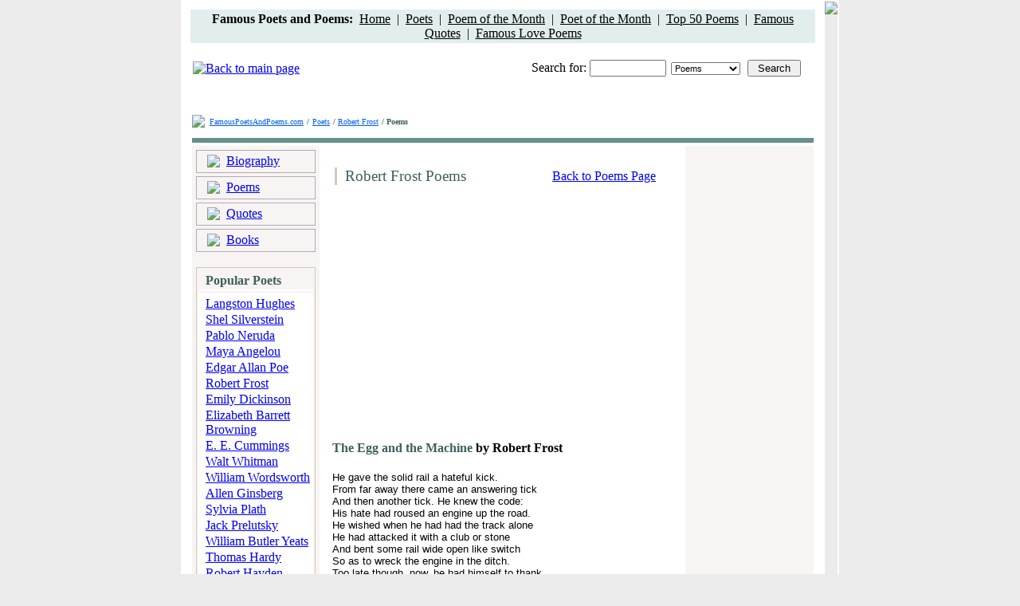

--- FILE ---
content_type: text/html; charset=UTF-8
request_url: http://www.famouspoetsandpoems.com/poets/robert_frost/poems/742
body_size: 4491
content:
<html>
<head>
	<title>The Egg and the Machine - Poem by Robert Frost</title>
	<meta http-equiv="Description" content="The Egg and the Machine by Robert Frost - He gave the solid rail a hateful kick. From far away there came an answering tick And then another tick. He knew the c">
	<meta http-equiv="Keywords" content="Robert Frost poems, poetry, poem, Robert Frost poetry">
	<meta http-equiv="Content-Type" content="text/html; charset=utf-8">
	<LINK href="/css/style.css" type="text/css" rel="STYLESHEET">
</head>
<body bgcolor="#ebebeb" topmargin="0" bottommargin="0" leftmargin="0" rightmargin="0">
	<table width="826" cellpadding="0" align="center" bgcolor="#FFFFFF">
		<tr>
			<td style="padding-bottom:0px;padding-top:10px;padding-right:10px;padding-left:10px;">
				<div>

<!-- ValueClick Media POP-UNDER CODE for Famous Poets and Poems (0.25 hour) -->
<script src="//cdn.fastclick.net/js/adcodes/pubcode.min.js"></script><script type="text/javascript">document.write('<scr' + 'ipt type="text/javascript">(function () {try{VCM.media.render({sid:53785,media_id:2,media_type:2,version:"1.2",pfc:900000});} catch(e){}}());</scr' + 'ipt>');</script>
<!-- ValueClick Media POP-UNDER CODE for Famous Poets and Poems -->

<table height="28" width="100%" bgcolor="#E1EEED">
	<tr>
		<td align="center"><b>Famous Poets and Poems:&nbsp;</b> <a href="/" style="color:#000000;">Home</a>&nbsp;&nbsp;|&nbsp;&nbsp;<a href="/poets.html" style="color:#000000;">Poets</a>&nbsp;&nbsp;|&nbsp;&nbsp;<a href="/month_poem.html" style="color:#000000;">Poem of the Month</a>&nbsp;&nbsp;|&nbsp;&nbsp;<a href="/month_poet.html" style="color:#000000;">Poet of the Month</a>&nbsp;&nbsp;|&nbsp;&nbsp;<a href="/top_poems.html" style="color:#000000;">Top 50 Poems</a>&nbsp;&nbsp;|&nbsp;&nbsp;<a href="/poets_quotes.html" style="color:#000000;">Famous Quotes</a>&nbsp;&nbsp;|&nbsp;&nbsp;<a href="/love_poems.html" style="color:#000000;">Famous Love Poems</a></td>
	</tr>
</table>
</div>				<div align="center"></div>
				<br>
				<table width="100%">
					<tr>
						<td><a href="/"><img src="/images/_logo.gif" border="0" alt="Back to main page"></a></td>
						<td style="padding-bottom:2px;padding-right:16px;" align="right" valign="bottom">Search for: <input type="text" class="input" style="width:96px;" id="what" onkeydown="if(event.keyCode==13){self.parent.location='/search/1/'+document.getElementById('where').value+'/'+escape(document.getElementById('what').value);}"><img src="/images/_spacer.gif" width="6"><select style="font-size:11px;width:87px;" id="where" class="input"><option value="poems">Poems</option><option value="poets">Poets</option></select><img src="/images/_spacer.gif" width="9"><input style="width:67px;" type="button" class="blueBtn" value="Search" onclick="self.parent.location='/search/1/'+document.getElementById('where').value+'/'+escape(document.getElementById('what').value);"></td>
					</tr>
					<tr>
	<td height=10 align="center" colspan="2">


<br>
<!-- Conversant Media 728x90 LEADERBOARD CODE for Famous Poets and Poems -->
<script type="text/javascript">var vclk_options = {sid:53785,media_type:5,version:"1.4"};</script><script class="vclk_pub_code" type="text/javascript" src="//cdn.fastclick.net/js/adcodes/pubcode.min.js?sid=53785&media_type=5&version=1.4&exc=1"></script><noscript><a href="//media.fastclick.net/w/click.here?sid=53785&m=1&c=1" target="_blank"><img src="//media.fastclick.net/w/get.media?sid=53785&tp=5&d=s&c=1&vcm_acv=1.4" width="728" height="90" border="1"></a></noscript>
<!-- Conversant Media 728x90 LEADERBOARD CODE for Famous Poets and Poems -->
<br>
</td>
</tr>
				</table>
				<table cellpadding="0"><tr><td style="padding-right:4px;" valign="bottom"><img src="/images/_sl.gif"></td><td><a href="/" style="color:#0060EA;font-size:10px;">FamousPoetsAndPoems.com</a> <span style="color:#3C605B;font-size:10px;font-weight:bold;">/</span> <a href="/poets.html" style="color:#0060EA;font-size:10px;">Poets</a> <span style="color:#3C605B;font-size:10px;font-weight:bold;">/ </span><a href="/poets/robert_frost" style="color:#0060EA;font-size:10px;">Robert Frost</a> <span style="color:#3C605B;font-size:10px;font-weight:bold;">/ Poems</span></td></tr></table>
				<table cellpadding="0" width="100%">
					<tr>
						<td height="7"></td>
					</tr>
					<tr>
						<td height="6" bgcolor="#66908A"></td>
					</tr>
				</table>
				<table cellpadding="0" width="100%">
					<tr>
						<td bgcolor="#F7F4F3" width="150" style="padding: 5px 5px 50px 5px;" valign="top">
														<table cellpadding="0" width="100%" height="23" style="border-width:1px; border-style:solid; border-color:#B1ACB4;">
								<tr><td background="/images/_bg_menu.gif" valign="bottom">
									<table cellpadding="0" height="19">
										<tr>
											<td style="padding-left:9px;padding-right:6px;"><img src="/images/_dot_menu.gif"></td>
											<td style="padding-bottom:1px;"><a href="/poets/robert_frost/biography" class="a_menu">Biography</a></td>
										</tr>
									</table>
								</td></tr>
							</table>
							<table cellpadding="0" height="2"><tr><td></td></tr></table>
							<table cellpadding="0" width="100%" height="23" style="border-width:1px; border-style:solid; border-color:#B1ACB4;">
								<tr><td background="/images/_bg_menu.gif" valign="bottom">
									<table cellpadding="0" height="19">
										<tr>
											<td style="padding-left:9px;padding-right:6px;"><img src="/images/_dot_menu.gif"></td>
											<td style="padding-bottom:1px;"><a href="/poets/robert_frost/poems" class="a_menu">Poems</a></td>
										</tr>
									</table>
								</td></tr>
							</table>
														<table cellpadding="0" height="2"><tr><td></td></tr></table>
							<table cellpadding="0" width="100%" height="23" style="border-width:1px; border-style:solid; border-color:#B1ACB4;">
								<tr><td background="/images/_bg_menu.gif" valign="bottom">
									<table cellpadding="0" height="19">
										<tr>
											<td style="padding-left:9px;padding-right:6px;"><img src="/images/_dot_menu.gif"></td>
											<td style="padding-bottom:1px;"><a href="/poets/robert_frost/quotes" class="a_menu">Quotes</a></td>
										</tr>
									</table>
								</td></tr>
							</table>
														<table cellpadding="0" height="2"><tr><td></td></tr></table>
							<table cellpadding="0" width="100%" height="23" style="border-width:1px; border-style:solid; border-color:#B1ACB4;">
								<tr><td background="/images/_bg_menu.gif" valign="bottom">
									<table cellpadding="0" height="19">
										<tr>
											<td style="padding-left:9px;padding-right:6px;"><img src="/images/_dot_menu.gif"></td>
											<td style="padding-bottom:1px;"><a href="/poets/robert_frost/books" class="a_menu">Books</a></td>
										</tr>
									</table>
								</td></tr>
							</table>
														<table cellpadding="0" height="19"><tr><td></td></tr></table>
							
<table cellpadding="0" align="center" style="border-width:1px; border-color:#D4C8B5; border-style:solid;" width="150">
<tr>
<td background="/images/_bg_tb.gif" style="padding-left:9px;padding-top:5px;" valign="top" height="20"><span style="font-weight:bold; color:#3C605B;">Popular Poets</span></td>
</tr>
<tr>
<td bgcolor="#FFFFFF" align="center" height="1" style="padding-top:1px;"><img src="/images/_spacer_g.gif" width="130" height="1"></td>
</tr>
<tr>
<td style="padding-left:9px;padding-bottom:10px;padding-top:5px;" bgcolor="#FFFFFF">
<a href="/poets/langston_hughes">Langston Hughes</a><br><img src="/images/_spacer.gif" height="2"><br>
<a href="/poets/shel_silverstein">Shel Silverstein</a><br><img src="/images/_spacer.gif" height="2"><br>
<a href="/poets/pablo_neruda">Pablo Neruda</a><br><img src="/images/_spacer.gif" height="2"><br>
<a href="/poets/maya_angelou">Maya Angelou</a><br><img src="/images/_spacer.gif" height="2"><br>
<a href="/poets/edgar_allan_poe">Edgar Allan Poe</a><br><img src="/images/_spacer.gif" height="2"><br>
<a href="/poets/robert_frost">Robert Frost</a><br><img src="/images/_spacer.gif" height="2"><br>
<a href="/poets/emily_dickinson">Emily Dickinson</a><br><img src="/images/_spacer.gif" height="2"><br>
<a href="/poets/elizabeth_barrett_browning">Elizabeth Barrett Browning</a><br><img src="/images/_spacer.gif" height="2"><br>
<a href="/poets/e__e__cummings">E. E. Cummings</a><br><img src="/images/_spacer.gif" height="2"><br>
<a href="/poets/walt_whitman">Walt Whitman</a><br><img src="/images/_spacer.gif" height="2"><br>
<a href="/poets/william_wordsworth">William Wordsworth</a><br><img src="/images/_spacer.gif" height="2"><br>
<a href="/poets/allen_ginsberg">Allen Ginsberg</a><br><img src="/images/_spacer.gif" height="2"><br>
<a href="/poets/sylvia_plath">Sylvia Plath</a><br><img src="/images/_spacer.gif" height="2"><br>
<a href="/poets/jack_prelutsky">Jack Prelutsky</a><br><img src="/images/_spacer.gif" height="2"><br>
<a href="/poets/william_butler_yeats">William Butler Yeats</a><br><img src="/images/_spacer.gif" height="2"><br>
<a href="/poets/thomas_hardy">Thomas Hardy</a><br><img src="/images/_spacer.gif" height="2"><br>
<a href="/poets/robert_hayden">Robert Hayden</a><br><img src="/images/_spacer.gif" height="2"><br>
<a href="/poets/amy_lowell">Amy Lowell</a><br><img src="/images/_spacer.gif" height="2"><br>
<a href="/poets/oscar_wilde">Oscar Wilde</a><br><img src="/images/_spacer.gif" height="2"><br>
<a href="/poets/theodore_roethke">Theodore Roethke</a><br><img src="/images/_spacer.gif" height="10"><br>
<a href="/poets.html"><b>All Poets</b></a>&nbsp;&nbsp;<img src="/images/_ar.gif"></div>
</td>
</tr>
</table>
<br>
<table cellpadding="0" align="center" style="border-width:1px; border-color:#D4C8B5; border-style:solid;" width="150">
<tr>
<td bgcolor="#FFFFFF" style="padding-bottom:10px;padding-top:10px;padding-left:9px;">
See also:<br><img src="/images/_spacer.gif" height="3"><br>
<a href="/poets_by_nationality.html">Poets by Nationality</a><br><img src="/images/_spacer.gif" height="2"><br>
<a href="/poets_african_american.html">African American Poets</a><br><img src="/images/_spacer.gif" height="2"><br>
<a href="/poets_women.html">Women Poets</a><br><img src="/images/_spacer.gif" height="2"><br>
<a href="/thematic_poems.html">Thematic Poems</a><br><img src="/images/_spacer.gif" height="2"><br>
<a href="/thematic_quotes.html">Thematic Quotes</a><br><img src="/images/_spacer.gif" height="2"><br>
<a href="/poets_contemporary.html">Contemporary Poets</a><br><img src="/images/_spacer.gif" height="2"><br>
<a href="/poets_nobel_prize.html">Nobel Prize Poets</a><br><img src="/images/_spacer.gif" height="2"><br>
<a href="/country/America/American_poets.html">American Poets</a><br><img src="/images/_spacer.gif" height="2"><br>
<a href="/country/England/English_poets.html">English Poets</a><br><img src="/images/_spacer.gif" height="2"><br>
</td>
</tr>
</table>							
						</td>
						<td bgcolor="#FFFFFF" width="456" valign="top">
						<div style="padding-left:13px;padding-top:23px;">
							<table cellpadding="0" width="96%">
								<tr>
								<td>
									<table height="22" cellpadding="0">
										<tr>
											<td width="3" bgcolor="#D4C8B5"></td>
											<td style="padding-left:8px;"><span style="font-size:19px;color:#3C605B;font-family:Times New Roman;">Robert Frost Poems</span></td>
										</tr>
									</table>
								</td>
								<td align="right" style="padding-right:15px;"><a href="/poets/robert_frost/poems">Back to Poems Page</a></td>
								</tr>
							</table>
						</div>
						<div align="left" style="padding-left:10px;padding-top:16px;"><img src="/images/_ln.gif" width="436" height="2"></div>
						<div align="left" style="padding-left:10px;padding-top:6px;"><script type="text/javascript"><!--google_ad_client = "pub-0841760908627326";/* 336x280, created 12/14/09 */google_ad_slot = "7548858617";google_ad_width = 336;google_ad_height = 280;//--></script><script type="text/javascript"src="//pagead2.googlesyndication.com/pagead/show_ads.js"></script></div>
						<div align="left" style="padding-left:14px;padding-top:13px;"><span style="font-weight:bold;font-size:16px;color:#3C605B;font-family:Times New Roman;">The Egg and the Machine <span style="color:#000000;">by Robert Frost</span></span></div>
						<div style="padding-left:14px;padding-top:20px;font-family:Arial;font-size:13px;">
						He gave the solid rail a hateful kick.<br>From far away there came an answering tick<br>And then another tick. He knew the code:<br>His hate had roused an engine up the road.<br>He wished when he had had the track alone<br>He had attacked it with a club or stone<br>And bent some rail wide open like switch<br>So as to wreck the engine in the ditch.<br>Too late though, now, he had himself to thank.<br>Its click was rising to a nearer clank.<br>Here it came breasting like a horse in skirts.<br>(He stood well back for fear of scalding squirts.)<br>Then for a moment all there was was size<br>Confusion and a roar that drowned the cries<br>He raised against the gods in the machine.<br>Then once again the sandbank lay serene.<br>The traveler's eye picked up a turtle train,<br>between the dotted feet a streak of tail,<br>And followed it to where he made out vague<br>But certain signs of buried turtle's egg;<br>And probing with one finger not too rough,<br>He found suspicious sand, and sure enough,<br>The pocket of a little turtle mine.<br>If there was one egg in it there were nine,<br>Torpedo-like, with shell of gritty leather<br>All packed in sand to wait the trump together.<br>'You'd better not disturb any more,'<br>He told the distance, 'I am armed for war.<br>The next machine that has the power to pass<br>Will get this plasm in it goggle glass.'						</div>

						<div style="padding-left:14px;padding-top:20px;">



<!-- AddThis Button BEGIN -->
<div class="addthis_toolbox addthis_default_style ">
<a class="addthis_button_facebook"></a>
<a class="addthis_button_twitter"></a>
<a class="addthis_button_google"></a>
<a class="addthis_button_print"></a>
</div>
<script type="text/javascript" src="http://s7.addthis.com/js/250/addthis_widget.js#pubid=fpap"></script>
<!-- AddThis Button END --><br>

<table><tr><td><img src="/images/_conv.gif"></td><td valign="bottom" style="padding-left:6px;"><a href="/poets/robert_frost/email/742">Email This Poem to a Friend</a></td></tr></table></div>
						<div align="center" style="padding-top:26px;">
							<table cellpadding="0">
								<tr>
									<td><a href="/poets/robert_frost/poems/741"><img border="0" alt="previous poem" src="/images/_pp.gif"></a></td>									<td style="padding-right:8px;padding-left:8px;"><a href="/poets/robert_frost/poems/741" style="color:#5E8E87;font-weight:bold;">Previous Poem</a> | <a href="/poets/robert_frost/poems/743" style="color:#5E8E87;font-weight:bold;">Next Poem</a></td>
									<td><a href="/poets/robert_frost/poems/743"><img border="0" alt="next poem" src="/images/_np.gif"></a></td>								</tr>
							</table>
						</div>
						<div align="left" style="padding-left:10px;padding-top:20px;"><img src="/images/_ln.gif" width="436" height="2"></div>
						<div style="padding-top:8px;" align="center">
							<b>View  Robert Frost:</b>&nbsp;
							<a href="/poets/robert_frost/poems">Poems</a> | 
							<a href="/poets/robert_frost/quotes">Quotes</a> |							<a href="/poets/robert_frost/biography">Biography</a> |
							<a href="/poets/robert_frost/books">Books</a>
							<br><br><!-- Conversant Media 300x250 Medium Rectangle CODE for Famous Poets and Poems --><script type="text/javascript">var vclk_options = {sid:53785,media_id:6,media_type:8,version:"1.4"};</script><script class="vclk_pub_code" type="text/javascript" src="//cdn.fastclick.net/js/adcodes/pubcode.min.js?sid=53785&media_id=6&media_type=8&version=1.4&exc=1"></script><noscript><a href="//media.fastclick.net/w/click.here?sid=53785&m=6&c=1" target="_blank"><img src="//media.fastclick.net/w/get.media?sid=53785&m=6&tp=8&d=s&c=1&vcm_acv=1.4" width="300" height="250" border="1"></a></noscript><!-- Conversant Media 300x250 Medium Rectangle CODE for Famous Poets and Poems -->						</div>
						</td>
						<td bgcolor="#F7F4F3" width="176" valign="top" align="center" style="padding-top:8px;padding-bottom:40px;"><!-- Conversant Media 160x600 WIDE SKYSCRAPER CODE for Famous Poets and Poems -->
<script type="text/javascript">var vclk_options = {sid:53785,media_type:7,version:"1.4"};</script><script class="vclk_pub_code" type="text/javascript" src="//cdn.fastclick.net/js/adcodes/pubcode.min.js?sid=53785&media_type=7&version=1.4&exc=1"></script><noscript><a href="//media.fastclick.net/w/click.here?sid=53785&m=3&c=1" target="_blank"><img src="//media.fastclick.net/w/get.media?sid=53785&tp=7&d=s&c=1&vcm_acv=1.4" width="160" height="600" border="1"></a></noscript>
<!-- Conversant Media 160x600 WIDE SKYSCRAPER CODE for Famous Poets and Poems --></td>
					</tr>
				</table>
				<table cellpadding="0" height="10"><tr><td></td></tr></table>
				<table cellpadding="0" height="3" width="100%" bgcolor="#66908A"><tr><td></td></tr></table>
				<table cellpadding="0" height="1"><tr><td></td></tr></table>
				<table cellpadding="0" height="3" width="100%" bgcolor="#E1EEED">
					<tr>
						<td style="padding-top:7px;">
							<table width="615" height="18" align="center" bgcolor="#FFFFFF">
								<tr>
									<td align="center"><a href="/" style="font-size:10px;">Home</a>&nbsp;&nbsp;&nbsp;|&nbsp;&nbsp;&nbsp;<a href="/about_project.html" style="font-size:10px;">About Project</a>&nbsp;&nbsp;&nbsp;|&nbsp;&nbsp;&nbsp;<a href="/privacy_policy.html" style="font-size:10px;">Privacy Policy</a>&nbsp;&nbsp;&nbsp;|&nbsp;&nbsp;&nbsp;<a href="/copyright_notice.html" style="font-size:10px;">Copyright Notice</a>&nbsp;&nbsp;&nbsp;|&nbsp;&nbsp;&nbsp;<a href="/links_poetry.html" style="font-size:10px;">Links</a>&nbsp;&nbsp;&nbsp;|&nbsp;&nbsp;&nbsp;<a href="/link_to_us.html" style="font-size:10px;">Link to Us</a>&nbsp;&nbsp;&nbsp;|&nbsp;&nbsp;&nbsp;<a href="/tell_a_friend.html" style="font-size:10px;">Tell a Friend</a>&nbsp;&nbsp;&nbsp;|&nbsp;&nbsp;&nbsp;<a href="/contact_us.html" style="font-size:10px;">Contact Us</a></td>
								</tr>
							</table>
							<div align="center" style="color:#577D77;font-size:11px;padding-bottom:22px;padding-top:8px;">Copyright &copy; 2006 - 2010 Famous Poets And Poems . com. All Rights Reserved.<br>The Poems and Quotes on this site are the property of their respective authors. All information has been<br>reproduced here for educational and informational purposes.</div>
						</td>
					</tr>
				</table>
			</td>
			<td bgcolor="#ebebeb" valign="top"><img src="/images/shadow.gif"></td>
		</tr>
	</table>

</body>
</html>

--- FILE ---
content_type: text/html; charset=utf-8
request_url: https://www.google.com/recaptcha/api2/aframe
body_size: 266
content:
<!DOCTYPE HTML><html><head><meta http-equiv="content-type" content="text/html; charset=UTF-8"></head><body><script nonce="nMK7xXc2taIOHfTH4Ehayg">/** Anti-fraud and anti-abuse applications only. See google.com/recaptcha */ try{var clients={'sodar':'https://pagead2.googlesyndication.com/pagead/sodar?'};window.addEventListener("message",function(a){try{if(a.source===window.parent){var b=JSON.parse(a.data);var c=clients[b['id']];if(c){var d=document.createElement('img');d.src=c+b['params']+'&rc='+(localStorage.getItem("rc::a")?sessionStorage.getItem("rc::b"):"");window.document.body.appendChild(d);sessionStorage.setItem("rc::e",parseInt(sessionStorage.getItem("rc::e")||0)+1);localStorage.setItem("rc::h",'1768690973789');}}}catch(b){}});window.parent.postMessage("_grecaptcha_ready", "*");}catch(b){}</script></body></html>